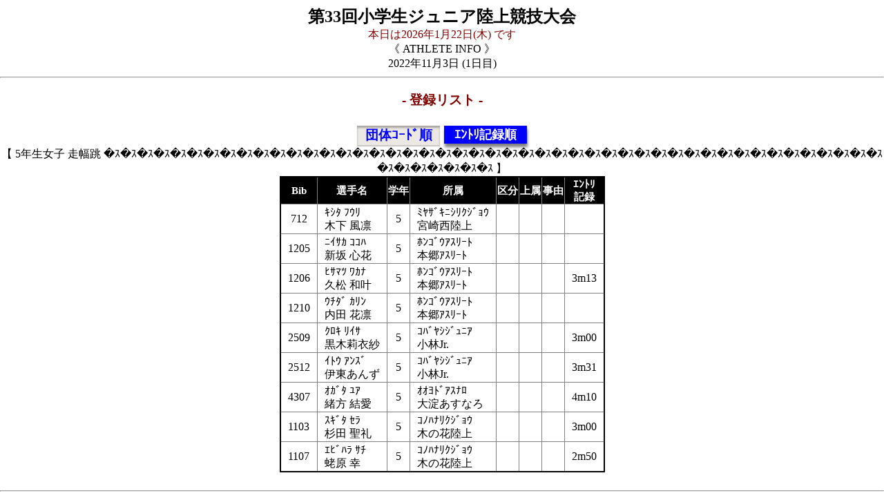

--- FILE ---
content_type: text/html
request_url: http://www.miyariku.org/keitai/result/cgi/menu.cgi?menu=2&base=2022/11_ej&mode=%22_15_24_4_0_0_(0)_4_%22&r_n=%EF%BF%BD%EF%BF%BD%EF%BF%BD%EF%BF%BD%EF%BF%BD%EF%BF%BD%EF%BF%BD%EF%BF%BD%EF%BF%BD%EF%BF%BD%EF%BF%BD%EF%BF%BD%EF%BF%BD%EF%BF%BD%EF%BF%BD%EF%BF%BD%EF%BF%BD%EF%BF%BD%EF%BF%BD%EF%BF%BD%EF%BF%BD%EF%BF%BD%EF%BF%BD%EF%BF%BD%EF%BF%BD%EF%BF%BD%EF%BF%BD%EF%BF%BD%EF%BF%BD%EF%BF%BD%EF%BF%BD%EF%BF%BD%EF%BF%BD%EF%BF%BD%EF%BF%BD%EF%BF%BD%EF%BF%BD%EF%BF%BD%EF%BF%BD%EF%BF%BD%EF%BF%BD%EF%BF%BD%EF%BF%BD%EF%BF%BD%EF%BF%BD%EF%BF%BD%EF%BF%BD%EF%BF%BD%EF%BF%BD%EF%BF%BD%EF%BF%BD%EF%BF%BD%EF%BF%BD%EF%BF%BD&exit=0
body_size: 2262
content:
<html>
<head>
<meta http-equiv="Content-Type" content="text/html; charset=shift-jis">
<style type="text/css">body.home{color: black;background-color: white;margin-right: auto;margin-left : auto;text-align: center;}div.home{padding: 10;color: black;background-color: white;width:850px;margin-right: auto;margin-left : auto;text-align: center;}div.inf{margin: 30px 20px 0px 40px;padding: 20;color: white;background-color: teal;width:750px;margin-right: auto;margin-left : auto;text-align: left;border-radius: 20px 20px 20px 20px;}div#container{width: 720px;text-align: center;}nav {text-align: center;padding: 0;margin: auto;}ul#menu {margin: 0;padding-left:0;text-align: center;display: inline-block;}ul#menu li {width:120;float: left;list-style-type: none;border-style: outset;border-color:transparent;text-align: center;}ul#menu li a {display: block;background-color: dodgerblue;line-height: 40px;text-decoration: none;text-align: center;color: white;}ul#menu a:hover {background-color: deepskyblue;text-shadow: 0px 0px 1px yellow;}ul#menu a:active {color: orange;}span.cm {display: block;margin-top: 2px;font-size: 110%;font-weight: bold;color: white;background-color:#0000FF;box-shadow: 1px 5px 4px gray;line-height: 150%;}span.en {display: block;margin-top: 2px;font-size: 110%;font-weight: bold;color: white;background-color:#0000FF;box-shadow: 1px 5px 4px gray;line-height: 150%;}span.em {display: block;margin-top: 2px;font-size: 120%;font-weight: bold;color: #0000FF;background-color:#ece8e4;box-shadow:  0 2px 1px #cccbc9, inset 0 3px 3px rgba(0, 0, 0, 0.3);line-height: 150%;}span.rel{margin: 0;text-align: left;color: blue;}.t_deny{text-decoration: line-through;color:red;}h1{margin-top: 0; margin-bottom: 0;font-size: 2em;font-size: 1 em;}h2{margin-top: 0; margin-bottom: 0;}h3{margin-top: 0; margin-bottom: 0;}table{border: solid 2px;border-collapse: collapse;caption-side: left;table-layout: fixed;margin-left: auto;margin-right: auto;text-align: center;}th{border: solid 1px; text-align:center;vertical-align: middle; padding: 0px 10px 0px 10px; background-color: lightblue;color: black;}td{border: solid 0px; text-align:center;vertical-align: middle; padding: 0px 10px 0px 10px;}.rt{text-align:right;vertical-align:middle;}.lt{text-align:left;vertical-align:middle;}.ct{text-align:center;vertical-align:middle;}.hdr{border: solid 1px; text-align:center;vertical-align: middle; padding: 0px 10px 0px 10px; background-color: lightblue;color: black;}table.zebra{border: solid 2px;border-collapse: collapse;caption-side:left;text-align:center;vertical-align: top;border-color : black;line-height: 1.2;padding: 0px 0px 0px 0px;}table.zebra th{border: solid 1px #000000; text-align:center;vertical-align: top; padding: 0px 0px 0px 0px;text-align:left;background-color:black;color: white;text-align:center;border-color: grey;font-size:15px}table.zebra th.pink{background-color:pink;color: black;}table.zebra th.red{background-color:red;color: white;}table.zebra th.blue{background-color:blue;color: white;}table.zebra th.black{background-color:black;color: white;}table.zebra th.orange{background-color:orange;color: white;}table.zebra th.green{background-color:green;color: white;}table.zebra td{padding: 0px 5px 0px 5px;border: solid 1px;  border-style : none dotted none none; border-color :darkgray}table.zebra tr:nth-child(even) td{background-color:#eee;}table.zebra td.rt{text-align:right;vertical-align:top;}table.zebra td.lt{text-align:left;vertical-align:top;}table.zebra td.ct{text-align:center;vertical-align:top;}table.zebra td.hdr{border: solid 1px; text-align:center;vertical-align: top; padding: 0px 10px 0px 10px; background-color: lightblue;color: black;}table.line{border: solid 2px;border-collapse: collapse;caption-side:left;text-align:center;border-color : black;line-height: 1.2;}table.lone th,td{white-space: nowrap;}table.line th{border: solid 1px #000000; text-align:center;vertical-align: middle; padding: 1px 1px 1px 1px;text-align:left;background-color:black;color: white;text-align:center;border-color : grey;font-size:15px;}table.line td{border: solid 1px #000000; text-align:center;vertical-align: middle; padding: 2px 10px 2px 10px;text-align:left;background-color: white;text-align:center;border-color : grey;}table.line td.rt{text-align:right;vertical-align:middle;border-color : grey;}table.line td.lt{text-align:left;vertical-align:middle;border-color : grey;}table.line td.ct{text-align:center;border-color : grey;}table.line td.hdr{border: solid 1px; text-align:center;vertical-align: middle; padding: 0px 10px 0px 10px; background-color: lightblue;color: black;border-color : grey;}p{color: black;}p.ftr{color: black;}span.hri{color: black;}p.kumi{background-color: white;color: blue;padding: 5px 0px 5px 0px;text-align:center;}p.rlt_title{font-size: 120%;background-color: white;color: red;font-weight: bold;text-align:center;}p.stt_title{font-size: 120%;background-color: white;color: green;font-weight: bold;text-align:center;}p.entry_title{font-size: 120%;background-color: white;color: #800000;font-weight: bold;text-align:center;}</style></head>
<body class='home'>
<h2>第33回小学生ジュニア陸上競技大会</h2><font color = #800000>本日は2026年1月22日(木)
です<br></font>《  ATHLETE INFO  》<br>
2022年11月3日  (1日目)<hr>
<p class='entry_title'>- 登録リスト -</p><nav><ul id='menu'><li><a href="menu.cgi?menu=2&base=2022/11_ej&mode='_15_24_4_0_0_(0)_4_'&r_n=�ｽ�ｽ�ｽ�ｽ�ｽ�ｽ�ｽ�ｽ�ｽ�ｽ�ｽ�ｽ�ｽ�ｽ�ｽ�ｽ�ｽ�ｽ�ｽ�ｽ�ｽ�ｽ�ｽ�ｽ�ｽ�ｽ�ｽ�ｽ�ｽ�ｽ�ｽ�ｽ�ｽ�ｽ�ｽ�ｽ�ｽ�ｽ�ｽ�ｽ�ｽ�ｽ�ｽ�ｽ�ｽ�ｽ�ｽ�ｽ�ｽ�ｽ�ｽ�ｽ�ｽ�ｽ&exit=0&sort_type=0"><span class='em'>団体ｺｰﾄﾞ順</span></a></li><li><a href="menu.cgi?menu=2&base=2022/11_ej&mode='_15_24_4_0_0_(0)_4_'&r_n=�ｽ�ｽ�ｽ�ｽ�ｽ�ｽ�ｽ�ｽ�ｽ�ｽ�ｽ�ｽ�ｽ�ｽ�ｽ�ｽ�ｽ�ｽ�ｽ�ｽ�ｽ�ｽ�ｽ�ｽ�ｽ�ｽ�ｽ�ｽ�ｽ�ｽ�ｽ�ｽ�ｽ�ｽ�ｽ�ｽ�ｽ�ｽ�ｽ�ｽ�ｽ�ｽ�ｽ�ｽ�ｽ�ｽ�ｽ�ｽ�ｽ�ｽ�ｽ�ｽ�ｽ�ｽ&exit=0&sort_type=1"><span class='en'>ｴﾝﾄﾘ記録順</span></a></li></ul></nav>
【 5年生女子 走幅跳 �ｽ�ｽ�ｽ�ｽ�ｽ�ｽ�ｽ�ｽ�ｽ�ｽ�ｽ�ｽ�ｽ�ｽ�ｽ�ｽ�ｽ�ｽ�ｽ�ｽ�ｽ�ｽ�ｽ�ｽ�ｽ�ｽ�ｽ�ｽ�ｽ�ｽ�ｽ�ｽ�ｽ�ｽ�ｽ�ｽ�ｽ�ｽ�ｽ�ｽ�ｽ�ｽ�ｽ�ｽ�ｽ�ｽ�ｽ�ｽ�ｽ�ｽ�ｽ�ｽ�ｽ�ｽ 】<table class='line'>
<tr><th class='hdr'>Bib</th><th class='hdr'>選手名</th><th class='hdr'>学年</th><th class='hdr'>所属</th><th class='hdr'>区分</th><th class='hdr'>上属</th><th class='hdr'>事由</th><th class='hdr'>ｴﾝﾄﾘ<br>記録</th></tr>
<tr><td class='ct'>712</td><td class='lt'>ｷｼﾀ ﾌｳﾘ<br>木下  風凛</td><td class='ct'>5</td><td class='lt'>ﾐﾔｻﾞｷﾆｼﾘｸｼﾞｮｳ<br>宮崎西陸上</td><td class='lt'> </td><td class='lt'> </td><td class='lt'></td><td class='rt'></td></tr>
<tr><td class='ct'>1205</td><td class='lt'>ﾆｲｻｶ ｺｺﾊ<br>新坂  心花</td><td class='ct'>5</td><td class='lt'>ﾎﾝｺﾞｳｱｽﾘｰﾄ<br>本郷ｱｽﾘｰﾄ</td><td class='lt'> </td><td class='lt'> </td><td class='lt'></td><td class='rt'></td></tr>
<tr><td class='ct'>1206</td><td class='lt'>ﾋｻﾏﾂ ﾜｶﾅ<br>久松  和叶</td><td class='ct'>5</td><td class='lt'>ﾎﾝｺﾞｳｱｽﾘｰﾄ<br>本郷ｱｽﾘｰﾄ</td><td class='lt'> </td><td class='lt'> </td><td class='lt'></td><td class='rt'>3m13</td></tr>
<tr><td class='ct'>1210</td><td class='lt'>ｳﾁﾀﾞ ｶﾘﾝ<br>内田  花凛</td><td class='ct'>5</td><td class='lt'>ﾎﾝｺﾞｳｱｽﾘｰﾄ<br>本郷ｱｽﾘｰﾄ</td><td class='lt'> </td><td class='lt'> </td><td class='lt'></td><td class='rt'></td></tr>
<tr><td class='ct'>2509</td><td class='lt'>ｸﾛｷ ﾘｲｻ<br>黒木莉衣紗</td><td class='ct'>5</td><td class='lt'>ｺﾊﾞﾔｼｼﾞｭﾆｱ<br>小林Jr.</td><td class='lt'> </td><td class='lt'> </td><td class='lt'></td><td class='rt'>3m00</td></tr>
<tr><td class='ct'>2512</td><td class='lt'>ｲﾄｳ ｱﾝｽﾞ<br>伊東あんず</td><td class='ct'>5</td><td class='lt'>ｺﾊﾞﾔｼｼﾞｭﾆｱ<br>小林Jr.</td><td class='lt'> </td><td class='lt'> </td><td class='lt'></td><td class='rt'>3m31</td></tr>
<tr><td class='ct'>4307</td><td class='lt'>ｵｶﾞﾀ ﾕｱ<br>緒方  結愛</td><td class='ct'>5</td><td class='lt'>ｵｵﾖﾄﾞｱｽﾅﾛ<br>大淀あすなろ</td><td class='lt'> </td><td class='lt'> </td><td class='lt'></td><td class='rt'>4m10</td></tr>
<tr><td class='ct'>1103</td><td class='lt'>ｽｷﾞﾀ ｾﾗ<br>杉田  聖礼</td><td class='ct'>5</td><td class='lt'>ｺﾉﾊﾅﾘｸｼﾞｮｳ<br>木の花陸上</td><td class='lt'> </td><td class='lt'> </td><td class='lt'></td><td class='rt'>3m00</td></tr>
<tr><td class='ct'>1107</td><td class='lt'>ｴﾋﾞﾊﾗ ｻﾁ<br>蛯原    幸</td><td class='ct'>5</td><td class='lt'>ｺﾉﾊﾅﾘｸｼﾞｮｳ<br>木の花陸上</td><td class='lt'> </td><td class='lt'> </td><td class='lt'></td><td class='rt'>2m50</td></tr>
</table>
<br><hr><a href='javascript:history.back();'>戻る</a><footer><nav><br><a href="menu.cgi?base=2022/11_ej&dopt=1&exit=0&perform_sex=0">トップページ</a>
<br><a href="about.html">このサイトについて</a>
</nav><p class ='ftr'>Copyright   <a href="https://meet7.org">https://meet7.org</a></p></footer>